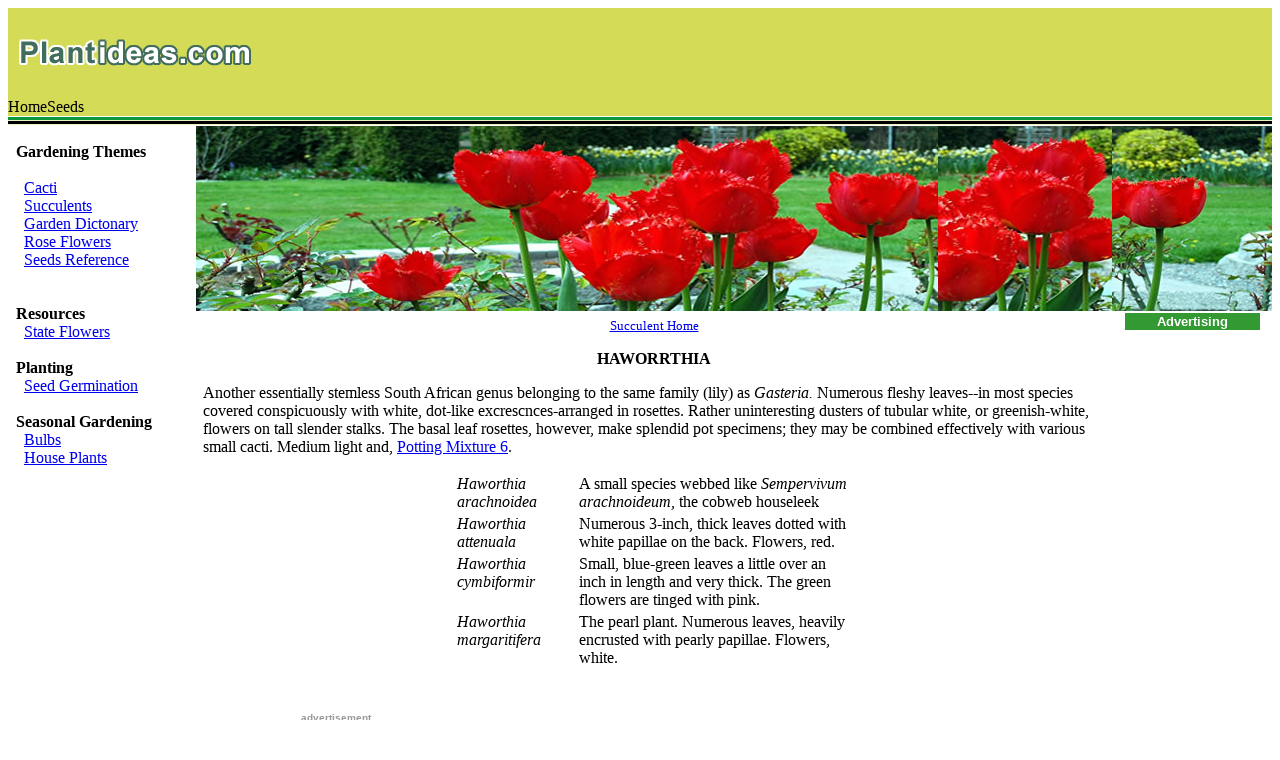

--- FILE ---
content_type: text/html
request_url: http://www.plantideas.com/suc/suc8.html
body_size: 4903
content:
<!DOCTYPE HTML PUBLIC "-//W3C//DTD HTML 4.01 Transitional//EN">
<html><!-- InstanceBegin template="/Templates/main.dwt" codeOutsideHTMLIsLocked="false" -->
<head>
<!-- InstanceBeginEditable name="doctitle" --> 
<TITLE>HAWORRTHIA SUCCULENTS - How to grow them</TITLE>
<META NAME="keywords" CONTENT="Gardening, house plants,perennials, Annual garden, Herb garden, garden, gardening, horticulture, gardeners, botany, plant, seed, nursery, garden, gardening, Lawn,  plant finder,  landscaping, plants, trees, shrubs, flowers, ponds, waterfalls, water gardening, garden, garden catalog, ">
<META NAME="description" CONTENT="Plant Ideas will assits you in your gardening needs. Flower to Garden information. Gardening articles to enhance your interest.">
<META NAME="revisit-after" CONTENT="10 days">
<META NAME="objecttype" CONTENT="Homepage">
<!-- InstanceEndEditable --> 
<meta http-equiv="Content-Type" content="text/html; charset=iso-8859-1">
<!-- InstanceBeginEditable name="head" -->
<link href="../style.css" rel="stylesheet" type="text/css">
<script language="JavaScript"   type="text/javascript" src="../java/mm.js"></script>

<!-- InstanceEndEditable --> 
</head>
<body onUnload="popup();">
<table width="100%" border="0" cellspacing="0" cellpadding="0">
  <tr>
    <td height="72" bgcolor="#D4DC57"><table width="100%" border="0" cellspacing="0" cellpadding="0">
        <tr>
          <td><img src="../images/logo.gif" alt="Plantideas.com" width="234" height="29" hspace="10"></td>
          <td ALIGN="RIGHT"><!-- 728-Top -->
<script async src="//pagead2.googlesyndication.com/pagead/js/adsbygoogle.js"></script>
<!-- Leaderboard -->
<ins class="adsbygoogle"
     style="display:inline-block;width:728px;height:90px"
     data-ad-client="ca-pub-8985946862501943"
     data-ad-slot="9851288497"></ins>
<script>
(adsbygoogle = window.adsbygoogle || []).push({});
</script>
<!-- END TAG -->
 
  
		 		  
		  </td>
        </tr>
      </table>
    </td>
  </tr>
  <tr>
 
	    <td height="22" valign="top" nowrap background="../images/hbar.gif">
      <table border="0" cellspacing="0" cellpadding="0"> 
        <tr>
          <td class="whbdr"></td>
          <td class="whbdr"></td>
          <td class="whbdr"></td>
          <td class="whbdr"></td>
          <td class="whbdr"></td>
		  <td class="whbdr"></td>
          <td class="whbdr"></td>
        </tr> 
        <tr>
          <td nowrap class="tnav" onclick="self.location='http://www.plantideas.com/index.html'" 
        onmouseover="this.className='tnavhilite';" 
        onmouseout="this.className='tnav';">Home</td>
         
         
		  <td nowrap class="tnav" onclick="self.location='http://www.plantideas.com/seeds/'" 
        onmouseover="this.className='tnavhilite';" 
        onmouseout="this.className='tnav';">Seeds</td>
        </tr>
      </table>
     </td>
	  
  </tr>
  <tr>
    <td background="../images/hbar1.gif"><img src="../images/hbar1.gif" width="2" height="5"></td>
  </tr>
  <tr>
    <td><table width="100%" border="0" cellspacing="0" cellpadding="0">
        <tr>
          <td width="188"  rowspan="3" valign="top" class="leftbar">
            <table width="188px" border="0" cellspacing="0" cellpadding="0">
  <tr>  
    <td height="192">
<br>
&nbsp;&nbsp;<b>Gardening Themes</b><br>
<br>
	&nbsp;&nbsp;&nbsp;&nbsp;<a href="http://www.plantideas.com/cacti/">Cacti</a><br>

	&nbsp;&nbsp;&nbsp;&nbsp;<a href="http://www.plantideas.com/suc/">Succulents</a><br>
    &nbsp;&nbsp;&nbsp;&nbsp;<a href="http://www.backyardgardener.com/gardening-terms/" rel="nofollow">Garden Dictonary</a><br>
    &nbsp;&nbsp;&nbsp;&nbsp;<a href="http://www.plantideas.com/rose/">Rose Flowers</a><br>
    &nbsp;&nbsp;&nbsp;&nbsp;<a href="http://www.plantideas.com/seeds/">Seeds Reference</a><br>

<br>
    <br>&nbsp;&nbsp;<b>Resources</b><br>

	&nbsp;&nbsp;&nbsp;&nbsp;<a href="http://www.plantideas.com/officialstate.html">State Flowers</a><br> 

<br>
&nbsp;&nbsp;<b>Planting</b><br>
	&nbsp;&nbsp;&nbsp;&nbsp;<a href="http://www.backyardgardener.com/tm.html" rel="nofollow">Seed Germination</a><br>

<br>&nbsp;&nbsp;<b>Seasonal Gardening</b><br>
	&nbsp;&nbsp;&nbsp;&nbsp;<a href="http://www.plantideas.com/bulb/">Bulbs</a><br>
	&nbsp;&nbsp;&nbsp;&nbsp;<a href="http://www.plantideas.com/in/">House Plants</a><br>
	<br>


   </td>
  </tr>
  <tr> 
    <td>
                </td>
              </tr>
            </table>
          </td>
          <td height="186" colspan="2" valign="top"><table width="100%" border="0" cellspacing="0" cellpadding="0">
              <tr>
                <td width="127"><img src="/images/PI//images/main_ban1.jpg" width="127" height="186"></td>
                <td width="150"><img src="/images/PI//images/main_ban2.jpg" width="150" height="186"></td>
                <td width="150"><img src="/images/PI//images/main_ban3.jpg" width="150" height="186"></td>
                <td background="/images/PI//images/main_ban3bg.jpg">&nbsp;</td>
                <td width="160"><img src="/images/PI//images/main_ban4.jpg" width="160" height="186"></td>
              </tr>
            </table>
          </td>
        </tr>
        <tr>
          <td valign="top" class="mainbar"> 
            <!-- InstanceBeginEditable name="content" -->
            <table border="0" cellpadding="5" WIDTH="100%">
              <tr>
                <td align="LEFT"><p align="CENTER"><font size="2"><a
href="index.html">Succulent Home</a></font></p>
                    <p align="CENTER" class="mainhead"><strong>HAWORRTHIA</strong></p>
                    <p>Another essentially stemless South African genus belonging to the same family (lily) as <i>Gasteria. </i>Numerous fleshy leaves--in most species covered conspicuously with white, dot-like excrescnces-arranged in rosettes. Rather uninteresting dusters of tubular white, or greenish-white, flowers on tall slender stalks. The basal leaf rosettes, however, make splendid pot specimens; they may be combined effectively with various small cacti. Medium light and, <a href="../potting/index.html">Potting Mixture 6</a>.</p>
                    <table width="400" border="0" align="CENTER">
                      <tr>
                        <td align="LEFT" valign="TOP"><i>Haworthia arachnoidea </i></td>
                        <td><img SRC="/images/spacer.gif" alt="{short description of image}"
border="0" width="30"></td>
                        <td align="LEFT" valign="TOP">A small species webbed like <i>Sempervivum arachnoideum, </i>the cobweb houseleek</td>
                      </tr>
                      <tr>
                        <td align="LEFT" valign="TOP"><i>Haworthia attenuala </i></td>
                        <td></td>
                        <td align="LEFT" valign="TOP"> Numerous 3-inch, thick leaves dotted with white papillae on the back. Flowers, red. </td>
                      </tr>
                      <tr>
                        <td align="LEFT" valign="TOP"><i>Haworthia cymbiformir </i></td>
                        <td></td>
                        <td align="LEFT" valign="TOP">Small, blue-green leaves a little over an inch in length and very thick. The green flowers are tinged with pink.</td>
                      </tr>
                      <tr>
                        <td align="LEFT" valign="TOP"><i>Haworthia margaritifera </i></td>
                        <td></td>
                        <td align="LEFT" valign="TOP">The pearl plant. Numerous leaves, heavily encrusted with pearly papillae. Flowers, white.</td>
                      </tr>
                  </table></td>
              </tr>
            </table>
          <!-- InstanceEndEditable -->
          <br>
<div align="center">
<img src="http://www.plantideas.com/images/shim.gif" width="1" height="1"> 


  
<!-- Begin: Sponsor Table -->
<p><table cellpadding=0 cellspacing=0 border=0>
  <tr>
  
    <td>

<!-- Begin: Sponsor Border -->
<font face=arial color=#999999 size=1><b>advertisement</b></font><br>
<table border=0 cellpadding=1 cellspacing=0 bgcolor="#aba9a8">
  <tr><td>

<!-- Begin: Advertisement -->
<table border=0 cellpadding=8 cellspacing=0 bgcolor="#ffffff">
  <tr><td valign=top>

<!-- BEGIN STANDARD TAG - 300 x 250 - ROS: Run-of-site - DO NOT MODIFY -->
<!-- 300x250-bottom -->
<script async src="//pagead2.googlesyndication.com/pagead/js/adsbygoogle.js"></script>
<!-- 336x280 -->
<ins class="adsbygoogle"
     style="display:inline-block;width:336px;height:280px"
     data-ad-client="ca-pub-8985946862501943"
     data-ad-slot="4760736083"></ins>
<script>
(adsbygoogle = window.adsbygoogle || []).push({});
</script>
<!-- END TAG -->
	</td>
<td valign=top>

 <!--monkeysee-->    
<script async src="//pagead2.googlesyndication.com/pagead/js/adsbygoogle.js"></script>
<!-- 336x280 -->
<ins class="adsbygoogle"
     style="display:inline-block;width:336px;height:280px"
     data-ad-client="ca-pub-8985946862501943"
     data-ad-slot="4760736083"></ins>
<script>
(adsbygoogle = window.adsbygoogle || []).push({});
</script>
    <!--close monkeysee--> 


	</td>
  </tr>
</table>
<!-- End: Ad -->

  </td></tr>
</table>
<!-- End: Ad Border -->

    </td>
  </tr>
</table> 
<!-- End: Sponsor Table -->  


<br>
</div>
<br>  </td>
          <td width="160" rowspan="2" valign="top" class="leftbar">
		
<!--advertise-->
       
        <div align="center">
    
<TABLE WIDTH="139" BORDER="0">
         <TR> 
          
      <TD BGCOLOR="#339933"> 
        <div align="center"><font size="2"><font face="Arial, Helvetica, sans-serif" color="#FFFFFF"><b>Advertising</b></font></font></div>
      </TD>
         </TR>
        </table> 
  <p>
<!-- BEGIN STANDARD TAG - 160 x 600/120 x 600 - ROS: Run-of-site - DO NOT MODIFY -->
<!-- Tower-Right-side -->
<div id='div-gpt-ad-1365026447312-4' style='width:160px; height:600px;'>
<script type='text/javascript'>
googletag.cmd.push(function() { googletag.display('div-gpt-ad-1365026447312-4'); });
</script>
</div>
<!-- END TAG -->
</p> 
</div>

		  
		  
          </td>
        </tr>
        <tr>
          <td class="bottomlink"> 
		  <a href="http://www.plantideas.com/" >Home</a> / <a href="http://www.plantideas.com/searchsw.html">Search</a>
/ <a href="http://www.plantideas.com/terms.html">Terms</a>
/ <a href="http://www.plantideas.com/privacy.html">Privacy</a>
<br>
<br>

<!-- BEGIN STANDARD TAG - 728 x 90 - ROS: Run-of-site - DO NOT MODIFY -->

<!-- END TAG -->


		  
		   </td>
        </tr>
      </table>
      <table width="100%" border="0" cellspacing="0" cellpadding="0">
        <tr>
          <td align="center" bgcolor="#bacd30"><img src="http://www.plantideas.com/images/shim.gif" width="1" height="1" hspace="26" vspace="6">
<br>

<br /><br />



<br /><br /><br /><br /><br />
<!-- Global site tag (gtag.js) - Google Analytics -->
<script async src="https://www.googletagmanager.com/gtag/js?id=UA-246414-2"></script>
<script>
  window.dataLayer = window.dataLayer || [];
  function gtag(){dataLayer.push(arguments);}
  gtag('js', new Date());

  gtag('config', 'UA-246414-2');
</script>

<!-- plantideas - g4 -->
<!-- Google tag (gtag.js) -->
<script async src="https://www.googletagmanager.com/gtag/js?id=G-Q8ND248D6S"></script>
<script>
  window.dataLayer = window.dataLayer || [];
  function gtag(){dataLayer.push(arguments);}
  gtag('js', new Date());

  gtag('config', 'G-Q8ND248D6S');
</script>
<! - end - >





</td>
        </tr>
      </table>
    </td>
  </tr>
</table>

</body>
<!-- InstanceEnd --></html>


--- FILE ---
content_type: text/html; charset=utf-8
request_url: https://www.google.com/recaptcha/api2/aframe
body_size: 267
content:
<!DOCTYPE HTML><html><head><meta http-equiv="content-type" content="text/html; charset=UTF-8"></head><body><script nonce="RO6bohE4ZX6ePcEvRmH3jw">/** Anti-fraud and anti-abuse applications only. See google.com/recaptcha */ try{var clients={'sodar':'https://pagead2.googlesyndication.com/pagead/sodar?'};window.addEventListener("message",function(a){try{if(a.source===window.parent){var b=JSON.parse(a.data);var c=clients[b['id']];if(c){var d=document.createElement('img');d.src=c+b['params']+'&rc='+(localStorage.getItem("rc::a")?sessionStorage.getItem("rc::b"):"");window.document.body.appendChild(d);sessionStorage.setItem("rc::e",parseInt(sessionStorage.getItem("rc::e")||0)+1);localStorage.setItem("rc::h",'1768821555851');}}}catch(b){}});window.parent.postMessage("_grecaptcha_ready", "*");}catch(b){}</script></body></html>